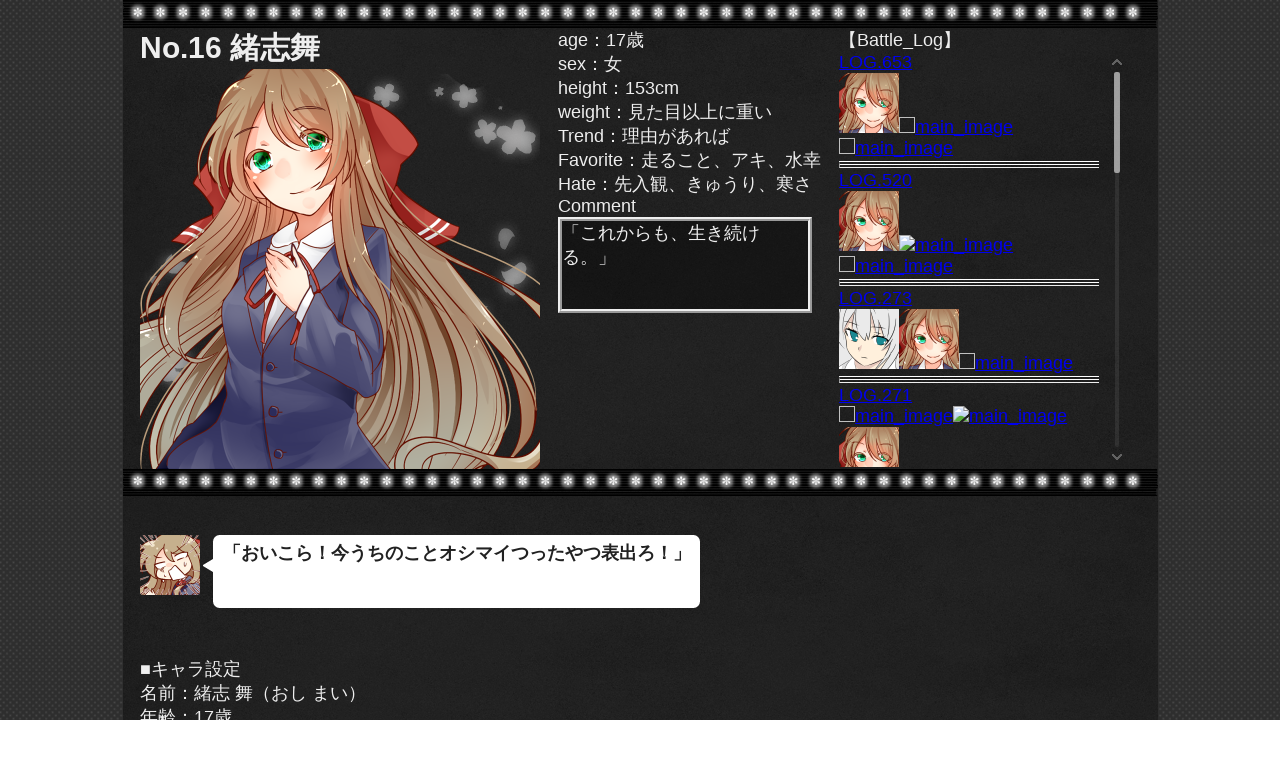

--- FILE ---
content_type: text/html
request_url: http://futahana.sakura.ne.jp/Futahana/profile_page.cgi?16
body_size: 20874
content:
<!DOCTYPE html PUBLIC "-//W3C//DTD XHTML 1.0 Transitional//EN" "http://www.w3.org/TR/xhtml1/DTD/xhtml1-transitional.dtd">
<html xmlns="http:/www.w3.org/1999/xhtml">
<head>
<meta http-equiv="Content-Type"
content="text/html;charset=utf-8" />
<title>＊フタハナ＊_Profile</title>
<!-- JavaScript -->
<script type="text/javascript" src="script/jquery-1.11.2.min.js"></script>
<script type="text/javascript" src="script/jquery.mCustomScrollbar.concat.min.js"></script>
<script type="text/javascript" src="script/scrollbar.js"></script>

<!-- CSS -->
<link href="css/basic_style.css" rel="stylesheet" type="text/css" />
<link href="css/futahanaprofile_page.css" rel="stylesheet" type="text/css" />
<link href="css/jquery.mCustomScrollbar.css" rel="stylesheet" type="text/css" />
</head>
<body>	
<!-- 全体 -->
<div id="container">
	<img src="/Futahana/images/line.png" alt="Line" style="width: 100%;" />
	<div class="horizontal_box">
		<span id="h_name">No.16 緒志舞</span>
		<div id="image"><img src="https://blog-imgs-148.fc2.com/s/e/h/sehia0209/osimai_prf.png" alt="main_img"></div>
	</div>
	<div class="horizontal_box">
		age：17歳<br>
		sex：女<br>
		height：153cm<br>
		weight：見た目以上に重い<br>
		Trend：<span class="text_area">理由があれば</span><br>
		Favorite：<span class="text_area">走ること、アキ、水幸</span><br>
		Hate：<span class="text_area">先入観、きゅうり、寒さ</span><br>
		Comment
		<div id="comment">「これからも、生き続ける。」</div>
	</div>
	<div class="horizontal_box">
		【Battle_Log】
		<div id="battle_log">
		<div><a href="battle_view.cgi?653" target="_blank" class="log">LOG.653</a><a href="profile_page.cgi?16" target="_blank"><img src="https://blog-imgs-148.fc2.com/s/e/h/sehia0209/osimai_1.png" alt="main_image" class="icon"></a><a href="profile_page.cgi?49" target="_blank"><img src="https://moo-tyaunen.ssl-lolipop.jp/txiloda/picture.php?user=humi23&file=ikon_0000.png" alt="main_image" class="icon"></a><a href="profile_page.cgi?48" target="_blank"><img src="https://cdn.discordapp.com/attachments/856711772709847060/891760424503111720/34.png" alt="main_image" class="icon"></a></div><hr class="line"/><div><a href="battle_view.cgi?520" target="_blank" class="log">LOG.520</a><a href="profile_page.cgi?16" target="_blank"><img src="https://blog-imgs-148.fc2.com/s/e/h/sehia0209/osimai_1.png" alt="main_image" class="icon"></a><a href="profile_page.cgi?87" target="_blank"><img src="https://moo-tyaunen.ssl-lolipop.jp/txiloda/picture.php?user=mikouri&file=sizuki005b.png" alt="main_image" class="icon"></a><a href="profile_page.cgi?110" target="_blank"><img src="https://moo-tyaunen.ssl-lolipop.jp/txiloda/picture.php?user=aoyuki399&file=1.png" alt="main_image" class="icon"></a></div><hr class="line"/><div><a href="battle_view.cgi?273" target="_blank" class="log">LOG.273</a><a href="profile_page.cgi?98" target="_blank"><img src="https://i.imgur.com/3v9P5jK.png" alt="main_image" class="icon"></a><a href="profile_page.cgi?16" target="_blank"><img src="https://blog-imgs-148.fc2.com/s/e/h/sehia0209/osimai_1.png" alt="main_image" class="icon"></a><a href="profile_page.cgi?79" target="_blank"><img src="https://cdn.discordapp.com/attachments/773496982110863403/889517278356467752/asahi0013.png" alt="main_image" class="icon"></a></div><hr class="line"/><div><a href="battle_view.cgi?271" target="_blank" class="log">LOG.271</a><a href="profile_page.cgi?49" target="_blank"><img src="https://moo-tyaunen.ssl-lolipop.jp/txiloda/picture.php?user=humi23&file=ikon_0000.png" alt="main_image" class="icon"></a><a href="profile_page.cgi?40" target="_blank"><img src="https://moo-tyaunen.ssl-lolipop.jp/txiloda/picture.php?user=keiryu2001&file=picture091.png" alt="main_image" class="icon"></a><a href="profile_page.cgi?16" target="_blank"><img src="https://blog-imgs-148.fc2.com/s/e/h/sehia0209/osimai_1.png" alt="main_image" class="icon"></a><a href="profile_page.cgi?79" target="_blank"><img src="https://cdn.discordapp.com/attachments/773496982110863403/889517278356467752/asahi0013.png" alt="main_image" class="icon"></a></div><hr class="line"/><div><a href="battle_view.cgi?270" target="_blank" class="log">LOG.270</a><a href="profile_page.cgi?178" target="_blank"><img src="https://moo-tyaunen.ssl-lolipop.jp/txiloda/picture.php?user=redhaguki&file=mayu13.png" alt="main_image" class="icon"></a><a href="profile_page.cgi?16" target="_blank"><img src="https://blog-imgs-148.fc2.com/s/e/h/sehia0209/osimai_1.png" alt="main_image" class="icon"></a><a href="profile_page.cgi?79" target="_blank"><img src="https://cdn.discordapp.com/attachments/773496982110863403/889517278356467752/asahi0013.png" alt="main_image" class="icon"></a></div><hr class="line"/><div><a href="battle_view.cgi?269" target="_blank" class="log">LOG.269</a><a href="profile_page.cgi?51" target="_blank"><img src="https://moo-tyaunen.ssl-lolipop.jp/txiloda/picture.php?user=kometa&file=sayonara2.png" alt="main_image" class="icon"></a><a href="profile_page.cgi?93" target="_blank"><img src="https://media.discordapp.net/attachments/843771967215501312/888717005031616532/16.png" alt="main_image" class="icon"></a><a href="profile_page.cgi?16" target="_blank"><img src="https://blog-imgs-148.fc2.com/s/e/h/sehia0209/osimai_1.png" alt="main_image" class="icon"></a><a href="profile_page.cgi?79" target="_blank"><img src="https://cdn.discordapp.com/attachments/773496982110863403/889517278356467752/asahi0013.png" alt="main_image" class="icon"></a></div><hr class="line"/><div><a href="battle_view.cgi?265" target="_blank" class="log">LOG.265</a><a href="profile_page.cgi?93" target="_blank"><img src="https://media.discordapp.net/attachments/843771967215501312/888717005031616532/16.png" alt="main_image" class="icon"></a><a href="profile_page.cgi?16" target="_blank"><img src="https://blog-imgs-148.fc2.com/s/e/h/sehia0209/osimai_1.png" alt="main_image" class="icon"></a><a href="profile_page.cgi?79" target="_blank"><img src="https://cdn.discordapp.com/attachments/773496982110863403/889517278356467752/asahi0013.png" alt="main_image" class="icon"></a></div><hr class="line"/><div><a href="battle_view.cgi?264" target="_blank" class="log">LOG.264</a><a href="profile_page.cgi?136" target="_blank"><img src="https://cdn.discordapp.com/attachments/888077363697553508/889827108753408010/f.png" alt="main_image" class="icon"></a><a href="profile_page.cgi?16" target="_blank"><img src="https://blog-imgs-148.fc2.com/s/e/h/sehia0209/osimai_1.png" alt="main_image" class="icon"></a><a href="profile_page.cgi?79" target="_blank"><img src="https://cdn.discordapp.com/attachments/773496982110863403/889517278356467752/asahi0013.png" alt="main_image" class="icon"></a></div><hr class="line"/><div><a href="battle_view.cgi?259" target="_blank" class="log">LOG.259</a><a href="profile_page.cgi?16" target="_blank"><img src="https://blog-imgs-148.fc2.com/s/e/h/sehia0209/osimai_1.png" alt="main_image" class="icon"></a><a href="profile_page.cgi?79" target="_blank"><img src="https://cdn.discordapp.com/attachments/773496982110863403/889517278356467752/asahi0013.png" alt="main_image" class="icon"></a><a href="profile_page.cgi?188" target="_blank"><img src="https://cdn.discordapp.com/attachments/620718128439230467/888713604298317844/ico01.png" alt="main_image" class="icon"></a></div><hr class="line"/><div><a href="battle_view.cgi?190" target="_blank" class="log">LOG.190</a><a href="profile_page.cgi?16" target="_blank"><img src="https://blog-imgs-148.fc2.com/s/e/h/sehia0209/osimai_1.png" alt="main_image" class="icon"></a><a href="profile_page.cgi?79" target="_blank"><img src="https://cdn.discordapp.com/attachments/773496982110863403/889517278356467752/asahi0013.png" alt="main_image" class="icon"></a><a href="profile_page.cgi?49" target="_blank"><img src="https://moo-tyaunen.ssl-lolipop.jp/txiloda/picture.php?user=humi23&file=ikon_0000.png" alt="main_image" class="icon"></a></div><hr class="line"/><div><a href="battle_view.cgi?92" target="_blank" class="log">LOG.92</a><a href="profile_page.cgi?16" target="_blank"><img src="https://blog-imgs-148.fc2.com/s/e/h/sehia0209/osimai_1.png" alt="main_image" class="icon"></a><a href="profile_page.cgi?79" target="_blank"><img src="https://cdn.discordapp.com/attachments/773496982110863403/889517278356467752/asahi0013.png" alt="main_image" class="icon"></a></div><hr class="line"/><div><a href="battle_view.cgi?91" target="_blank" class="log">LOG.91</a><a href="profile_page.cgi?79" target="_blank"><img src="https://cdn.discordapp.com/attachments/773496982110863403/889517278356467752/asahi0013.png" alt="main_image" class="icon"></a><a href="profile_page.cgi?16" target="_blank"><img src="https://blog-imgs-148.fc2.com/s/e/h/sehia0209/osimai_1.png" alt="main_image" class="icon"></a></div><hr class="line"/><div><a href="battle_view.cgi?90" target="_blank" class="log">LOG.90</a><a href="profile_page.cgi?48" target="_blank"><img src="https://cdn.discordapp.com/attachments/856711772709847060/891760424503111720/34.png" alt="main_image" class="icon"></a><a href="profile_page.cgi?16" target="_blank"><img src="https://blog-imgs-148.fc2.com/s/e/h/sehia0209/osimai_1.png" alt="main_image" class="icon"></a></div><hr class="line"/><div><a href="battle_view.cgi?89" target="_blank" class="log">LOG.89</a><a href="profile_page.cgi?16" target="_blank"><img src="https://blog-imgs-148.fc2.com/s/e/h/sehia0209/osimai_1.png" alt="main_image" class="icon"></a><a href="profile_page.cgi?79" target="_blank"><img src="https://cdn.discordapp.com/attachments/773496982110863403/889517278356467752/asahi0013.png" alt="main_image" class="icon"></a></div><hr class="line"/>
		</div>
	</div>
	<img src="/Futahana/images/line.png" alt="Line" style="width: 100%;" />
	<div id="main_text">
		<link rel="stylesheet" type="text/css" href="https://krig.jp/css/ft.css?102811"><BR><div class="fkds"><BR><img src="https://blog-imgs-148.fc2.com/s/e/h/sehia0209/osimai_41.png"><BR><div><b><font size="4">「おいこら！今うちのことオシマイつったやつ表出ろ！」</font></b></div><BR></div><BR><BR>■キャラ設定<BR>名前：緒志 舞（おし まい）<BR>年齢：17歳<BR>性別：女<BR>体重：見た目以上に重い<BR>好きなもの：走ること、タコ焼き<BR>嫌いなもの：先入観、きゅうり<BR>誕生日：10月7日<BR><BR><BR>■性格<BR>兎に角やかましい。終わり。<BR>ぐいぐい行くしぐいぐいツッコむ。口は悪いが善性や正義感は強く、曲がったことは基本的に嫌い。というか口が悪いのは方言のせい。<BR>あだ名はオシマイとか終わってるとか。呼ばれるとキレるけど、本気でやめてほしいというわけではない。<BR><BR><BR><BR>■生い立ち<BR>中学のときのみ父の仕事の関係で長野に居た。それ以外は大阪に住んでいる。テンションは大阪人のそれ。<BR>現在17歳。中・高とも陸上部。800mをメインに走るが短距離も好き。成績は上の下くらいで、大会で勝てるほど速いわけではない。喧嘩になったらグーより蹴りが出る。陸上部で鍛えた蹴りは洒落にならないが？？？<BR>勉強の成績は中くらい。数学が嫌いすぎて文系に行った。<BR>3人兄弟。15歳の弟と13歳の妹がいる。両親健在。皆仲良し。<BR><BR><BR><BR>■バディ<BR>現在：水幸（79）<BR>バディじゃないけど相方:アキ（13）<BR><BR><BR><BR>■PL<BR>・基本的に平日は昼間お仕事で、夜は23～0時で寝ます<BR>・過度なグロに耐性がないです<BR>・関係性はオールフリー<BR>・たまに播州弁が混じりますがご了承ください<BR><BR><BR><BR>■ログ公開について<BR>オールフリーです。ご自由にどうぞ。<BR><BR><BR><BR>■イラスト<BR>プロフ絵、８割くらいのアイコンはルルクスさんの有償依頼です。感謝！<BR><BR><BR><BR><BR>	<BR>■その後<BR><details><summary>異能</summary><BR>フタハナ島では：<BR>炎を操る異能。<BR>異能の代償で、炎の海にいなければ寒さを感じる。<BR>彼女には持て余す力のようで、暴走の恐れがある。<BR><BR><BR>戻ってからは：<BR>彼女の異能は　　　　――　消えることはなかった。<BR><BR>ただし、島で『封印』の措置を取り、そこに『吸血鬼』の要素が加わったためか、『条件を満たした際に本来の力が使用可能で、満たさない限り本来の力は発揮されることがない』となっている。<BR><BR>条件は、『他者の血を一定量飲むこと』。吸血一回分相当で32時間異能が解放される。<BR>普段は吸血の必要はないが、週に１度、ほんのわずかの血を必要とする（紙で指を切って流れた血相当）。これに関しては人間のものでなくても問題ない。<BR><BR>彼女はこれらに関して、「いつの間にか机の上にメモが残っており把握できている」と語っている。<BR><BR><BR>以下、デフォルトの状態について<BR>・体温が38度<BR>・直接火に触れても火傷しない<BR>・↑感じ方としては『40度以上の熱を感知しない』。それ以下であれば感覚は人間通り（極度に冷たいものが苦手にはなっているが）<BR>・寒さにめっぽう弱くなったが、常識的な範疇の極度の寒がりではある<BR>・自分が発火する程度の火であれば操れる<BR><BR><BR>異能名：現代怪奇『金木犀と熟れ』</details><BR><BR><details><summary>帰還して</summary><BR>長い夢を見ていたようだった。<BR>目を覚ますと夜明け前。スピーチの練習をしていて寝落ちした、のだろうか。<BR>フタハナ島……夢にしては鮮明に覚えていた。なんとも嫌な夢だった、と思ったけれど、夢ではなかったのだとすぐに分かった。<BR><BR>靴を履いていた。藍海からもらったもの。<BR>決して枯れることのない椿の花が、胸元で咲いていた。アキからもらったもの。<BR>ケータイに登録されている、何人かと交換した連絡先。水幸やアキ、アンズ……大切な人たちの連絡先。<BR>何よりも。火を灯せる。自分の身に火を纏わせられる。<BR><BR>机の上に、メモが残されていた。<BR>自身の異能の説明。封印が故、消えなかった異能の取り扱い方が書いている。<BR>……メモの最後の言葉が、やけに不気味だった。<BR><BR><BR>『ようこそ　こちら側へ』<BR><BR><BR>人殺しの罪を背負った。<BR>化け物の力を得た。<BR>殺される恐怖を身に刻んだ。<BR>悪い夢は、今日も見る。<BR>夢の中で何度も人を殺すし、何度も力を暴走させるし、何度も自分も大切な人も殺された。<BR>殺せるのだろうなと思ってしまうし、血の味は美味しいし、目を覚ます度胸元を確認してしまう。<BR><BR>……それでも。それでも生きていくと決めた。<BR>逃げないと。背負っていくと、決めた。<BR>だから前を向いて。日常に戻れるように。<BR>今日も一日一日、生きていく。<BR><BR><BR><BR><BR><BR>それに。悪いこと以上にいいこともあった。<BR>島でできた縁も、残ったものもある。<BR><BR>「ちゅうわけやから。多分そのうち同居人が２人増えるしうちが豪邸んなるからよろしくな！」<BR>「わけわからへんけど！？同居人はまあ……増えてええけど。いやむしろもう１人２人子供欲しかった身として大歓迎やけど。最後よ。最後なんやねんそれ。エイプリルフールはまだまだ先やで？ハロウィンのいたずらか？いたずらに何億かけんねん。」<BR>「わけわからんやろ。うちも分からん。まあ悪いよーにはならんやろ。知らんけど。」<BR>「ねーちゃんの友達？押しかけ女房ってやつ？」<BR>「どこで覚えたねんそんな言葉。それはおとんやろ。…………。いや、あんま間違ってへんかも。」<BR>「間違ってへんの！？」<BR><BR><BR>「待っとるからな、ゆっきー、アキ、アンズ、ヒルフェ。<BR>浅香も藍海もウナクロはんもカラクニはんも。他にも約束した皆。また会いに来てくれんの待っとる。」<BR><BR><BR>きっとこれからの人生。今は、辛くとも。<BR>将来全部、総合的に見れば、間違いなく幸せだ。<BR></details><BR><BR><BR><details><summary>10年後</summary><BR>中学生の同級生たちが同窓会をやるらしく、２日だけ長野県に戻っていた。<BR>田舎の景色は殆ど変わっていないのだろう。懐かしく思うものが多く、意外と10年前の土地勘そのままでも問題がなかった。とはいえ、覚えていないものも多いが。<BR><BR>これに参加したのは、ある可能性を信じたかったから。<BR>……望んだ姿は、そこにはなかった。代わりに実家を出て東京にいるという話を聞いた。<BR>やっぱり参加するようなタイプではないか。流石に家を出て都会に行くか、と肩を落として。<BR><BR>帰るまでまだ時間がある。どう時間をつぶそうかと考えていると。<BR>その人は、いた。<BR><BR>「……紫苑！！」<BR><BR>その人は車いすに乗っていて。弟と一緒に居て。<BR>向こうは自分のことを覚えていないのかもしれないと思いながらも駆け寄った。<BR>中学のときの後悔。そして、フタハナにかけた願い。<BR>クラスで浮いていた彼女と友達になりたかった。彼女の支えになりたかった。けれど、それはできなかった。<BR>修学旅行に彼女は来なかった。身体の弱い彼女は、前日に高熱を出し参加できなかった。お土産を買って、それを渡して、そのまま友人になれたら。<BR><BR>……けれど、結局きっかけが作れず、渡すことなく中学を卒業して、自分は大阪に帰ることになった。<BR>渡したかった。友達になれなくてもいいから、あなたが来てくれなくて残念だったんだよと伝えたかった。<BR>それが、フタハナにかけた自分の願い。<BR><BR>「……えぇと。舞、だったかしら？」<BR><BR>どうやら覚えていてくれていたらしい。<BR>関西弁で話していたことと、名前にインパクトがあったことから記憶に残ってくれていた。<BR><BR><BR>「久しぶりやな！元気んしとったか！でも車いすに乗っとるってことはどっか悪いんか？」<BR>「訳があって歩くことに支障があるのよ。ちょっと話せないんだけど……」<BR>「そうかぁ、なんか聞かん方がええ感じなんかな。せやったらなんも聞かへんわ。あ、せや、渡したかったもんあんねん。あんなあんなー。」<BR>「ねえ、舞。」<BR><BR>笑った。<BR>今まで一度だって見たことのない、穏やかな、月の花の笑み。<BR><BR>「……中学のとき。ありがとう、私のこと気にしてくれて。お礼、言ってなかったから今のうちに言っておくわ。」<BR>「……し、紫苑が壊れた！！えっ、なんかうちの知っとる紫苑やあらへんねんけど！？どないしたん、熱でもあんのか！？」<BR>「ないわよ、失礼な。……ねえ、舞。今、暇？暇だったらお茶でもしない？白那、悪いんだけどちょっと二人にさせて。別に同席してもらってもいいけど……『友達』の会話に君をつき合わすのは悪いわ。」<BR><BR>それから、二人で話をする。<BR>何でもない話。高校からどうしていたかだとか、今はどうしているだとか。友達がお互いやりそうな思い出話に花を咲かせて。<BR>それから。<BR><BR><BR>「ねぇ。信じてもらえるか分からないけど。私、殺し合いをする島に呼ばれて、異能を貰ったのよ。とんでもなく足が速くなる異能。」<BR><BR>それを聞いて、目をぱちくり。<BR>世間の狭さを思い知って。目を伏せた。<BR><BR>「……信じんで、その話。<BR>うちも。行ったことある。もうずーっと昔の話やけどな。」<BR><BR><BR>焦げる香りに混じって、金木犀の香りがふわり、漂った。<BR></details>
	</div>
</body>
</html>


--- FILE ---
content_type: text/css
request_url: http://futahana.sakura.ne.jp/Futahana/css/basic_style.css
body_size: 836
content:
body{
	background-image: url("../images/body_tile.jpeg");
	margin: 0px;
	padding: 0px;
}

#container{
	background: url("http://futahana.rash.jp/Futahana/images/Getacount/bg.png");
	width: 1035px;
	margin: 0 auto;
	font-family: Trebuchet MS,Tahoma,Verdana,Arial,sans-serif;
	font-size: 1.1em;
	color: #EEEEEE !important;
}

#accordion > h3{
	background: #696969 !important;
	color: #EEEEEE !important;
}

#accordion > div{
	background: #696969 !important;
	color: #EEEEEE !important;
}

#page-top {
	position: fixed;
	bottom: 20px;
	right: 20px;
}

/* �e�[�u�� */
table{
	border-collapse: collapse;
}

table td, table th{
	border: 3px solid;
	text-align: center;
}

/* ���̑� */
.icons{
	width: 60px;
	height: 60px;
}

.buttons{
	margin: 5px 0 0;
    border-radius: 10px;
    -webkit-border-radius: 10px;
    -moz-border-radius: 10px;
}


--- FILE ---
content_type: text/css
request_url: http://futahana.sakura.ne.jp/Futahana/css/futahanaprofile_page.css
body_size: 1174
content:
/* ���C���C���[�W */
#image{
	background: url("../images/main_image_back.png") no-repeat;
	width: 400px;
	height: 400px;
}

/* �o�g�����O */
#battle_log{
	padding: 0 !important;
	width: 260px;
	height: 415px;
    overflow-y: scroll;
    overflow-x: hidden;
}

#battle_log img {
    width: 60px;
    height: 60px;
}

/* Scroll bar */

::-webkit-scrollbar-track {
	background: rgba(255,255,255,0.1);
}

::-webkit-scrollbar-thumb {
	background-color: rgba(250, 250, 250, .5);
	border-radius: 10px;
}

::-webkit-scrollbar {
	width: 10px;
}

.log{
	width: 10em;
	display: block;
}

/* �L�����v���t�B�[�� */
#h_name{
	font-size: 30px;
	font-weight: bold;
}

.text_area{
	height: 1em;
	width: 15em;
}

#comment{
	background: transparent url("../images/tile3.png");
	border:ridge 4px #EEEEEE;
	height: 5em;
	width: 14em;
}

#main_text{
	margin: 0 1em;
	padding: 1em 0;
}

/* ���̑� */
#box_center{
	padding: 0;
	border-radius: 10px;
    -webkit-border-radius: 10px;
    -moz-border-radius: 10px;
}

.horizontal_box{
	display: table-cell;
	vertical-align: top;
	padding: 0 0 0 1em;
}

.line{
	clear: both;
	border-top: 2px solid #ffffff;
	width: 100%;
	height: 2px;
	margin: 2px 0;
}

--- FILE ---
content_type: text/css
request_url: https://krig.jp/css/ft.css?102811
body_size: 7198
content:
/* オンマウステキスト */
div.hide>div{opacity:0;transition: opacity 0.3s ease-out;}
div.hide:hover>div{opacity:1}
span.hide>span{opacity:0;transition: opacity 0.3s ease-out;}
span.hide:hover>span{opacity:1}
details.hide>div{opacity:0;transition: opacity 0.3s ease-out;}
details.hide:hover>div{opacity:1}

/* 砂嵐 */
.noisy{
	position: relative;
}
.noisy::after{
	position: absolute;
	content: ""	;
	background: url(../img/noise.png);
	width:auto;
	height: auto;
	top: 0;
	bottom: 0;
	right:0;
	left:0;
	opacity: 0.6;
}

/*グリッチノイズ*/
.glitch {
  color: white;
  font-size: 1em;
  position: relative;
    width:auto;
  margin: 0 auto;
  display:inline-block;
}
/*@media (max-width: 350px) {
.glitch {
  font-size: 3em;}
}
@media (max-width: 450px) {
.glitch {
  font-size: 2em;}
  }
*/
@keyframes noise-anim {
  0% {
    clip: rect(0.04em, 9999px,0.47em, 0);
  }
  5% {
    clip: rect(0.51em, 9999px,0.74em, 0);
  }
  10% {
    clip: rect(0.85em, 9999px,0.94em, 0);
  }
  15% {
    clip: rect(0.20em, 9999px,0.74em, 0);
  }
  20% {
    clip: rect(0.56em, 9999px,0.81em, 0);
  }
  25% {
    clip: rect(0.08em, 9999px,0.20em, 0);
  }
  30% {
    clip: rect(0.25em, 9999px,0.23em, 0);
  }
  35% {
    clip: rect(0.45em, 9999px,0.20em, 0);
  }
  40% {
    clip: rect(0.63em, 9999px,0.18em, 0);
  }
  45% {
    clip: rect(0.19em, 9999px,0.73em, 0);
  }
  50% {
    clip: rect(0.38em, 9999px,0.78em, 0);
  }
  55% {
    clip: rect(0.16em, 9999px,0.80em, 0);
  }
  60% {
    clip: rect(0.71em, 9999px,0.44em, 0);
  }
  65% {
    clip: rect(0.51em, 9999px,0.52em, 0);
  }
  70% {
    clip: rect(0.98em, 9999px,0.06em, 0);
  }
  75% {
    clip: rect(0.42em, 9999px,0.14em, 0);
  }
  80% {
    clip: rect(0.63em, 9999px,0.53em, 0);
  }
  85% {
    clip: rect(0.52em, 9999px,0.98em, 0);
  }
  90% {
    clip: rect(0.14em, 9999px,0.81em, 0);
  }
  95% {
    clip: rect(0.58em, 9999px,0.92em, 0);
  }
  100% {
    clip: rect(0.43em, 9999px,0.16em, 0);
  }
}

.glitch:after {
  content: attr(data-text);
  position: absolute;
  left: 2px;
  right: -2px;
  text-shadow: -1px 0 red;
  top: 0;
  color: white;
  background: #212121;
  overflow: hidden;
  clip: rect(0, 900px, 0, 0);
  margin:0;
  padding:0;
    width:auto;
  animation: noise-anim 2s infinite linear alternate-reverse;
}

@keyframes noise-anim-2 {
  0% {
    clip: rect(0.20em, 9999px,0.64em, 0);
  }
  5% {
    clip: rect(0.13em, 9999px,0.26em, 0);
  }
  10% {
    clip: rect(0.47em, 9999px,0.14em, 0);
  }
  15% {
    clip: rect(0.85em, 9999px,0.80em, 0);
  }
  20% {
    clip: rect(0.06em, 9999px,0.76em, 0);
  }
  25% {
    clip: rect(0.74em, 9999px,0.42em, 0);
  }
  30% {
    clip: rect(0.08em, 9999px,0.79em, 0);
  }
  35% {
    clip: rect(0.70em, 9999px,0.49em, 0);
  }
  40% {
    clip: rect(0.04em, 9999px,0.41em, 0);
  }
  45% {
    clip: rect(0.92em, 9999px,0.68em, 0);
  }
  50% {
    clip: rect(0.22em, 9999px,0.39em, 0);
  }
  55% {
    clip: rect(0.91em, 9999px,0.64em, 0);
  }
  60% {
    clip: rect(0.18em, 9999px,0.59em, 0);
  }
  65% {
    clip: rect(0.34em, 9999px,0.35em, 0);
  }
  70% {
    clip: rect(0.69em, 9999px,0.37em, 0);
  }
  75% {
    clip: rect(0.67em, 9999px,0.43em, 0);
  }
  80% {
    clip: rect(0.44em, 9999px,0.07em, 0);
  }
  85% {
    clip: rect(0.94em, 9999px,0.02em, 0);
  }
  90% {
    clip: rect(0.55em, 9999px,0.82em, 0);
  }
  95% {
    clip: rect(0.15em, 9999px,0.35em, 0);
  }
  100% {
    clip: rect(1.00em, 9999px,0.73em, 0);
  }
}
.glitch:before {
  content: attr(data-text);
  position: absolute;
  left: -2px;
  right: 2px;
  text-shadow: 1px 0 blue;
  top: 0;
  color: white;
  background: black;
  overflow: hidden;
  clip: rect(0, 900px, 0, 0);
    width:auto;
  margin:0;
  padding:0;
  animation: noise-anim-2 3s infinite linear alternate-reverse;
}


/* 便利カラークラス */

.red{color:red;}
.blue{color:blue;}
.green{color:green;}
.yellow{color:yellow;}
.purple{color:purple;}
.orange{color:orange;}
.navy{color:navy;}

/* 吹き出し */

.fkds_box{
  padding:0.4em;
  max-width:600px;
   outline:1px dotted #424242;
}
.fkds_box .fkds{
  max-width:600px;
}
.fkds_box .fkds.f-r{
  max-width:600px;
  margin-left:auto;
  margin-right:0;
}
.fkds_box .fkds>div{
  width: calc(72% - 0.8em - 60px)
}

.fkds {
  display: flex;
  flex-direction: row;
  align-items: flex-start;
  margin-bottom:0.4em;
}
.fkds>img {
  order:1;
  border-radius: 3px;
  max-width: 60px;
}
.fkds>div {
  order:2;
  margin-left: 0.8em;
  margin-right: 0.8em;
  padding: 0.4em 0.6em;
  font-size: 0.92em;
  background: white;
  color: #212121;
  position: relative;
  border-radius: 0.4em;
  min-height: 60px;
  min-width: 160px;
}
.fkds div::before {
  content: "";
  border: solid 0.4em transparent;
  border-right: solid 0.6em white;
  position: absolute;
  right: 100%;
  top: 1.5em;
}

.fkds.f_r{
  flex-direction: row-reverse;
}

.fkds.f_r > img{
}

.fkds.f_r > div{
  
}

.fkds.f_r div::before {
  content: "";
  border: solid 0.4em transparent;
  border-left: solid 0.6em white;
  position: absolute;
  left: 100%;
  top: 1.5em;
}
/*nobunaga*/
div.oda {font-family: "HGP行書体", "游明朝", YuMincho, "ヒラギノ明朝 ProN W3", "Hiragino Mincho ProN","HG明朝E","ＭＳ Ｐ明朝","ＭＳ 明朝",serif;
    -webkit-transform-origin: 0 0;
    -webkit-transform: scale(1, 1.01);
    -moz-transform-origin: 0 0;
    -moz-transform: scale(1, 1.01);
    -ms-transform-origin: 0 0;
    -ms-transform: scale(1, 1.02);
    -o-transform-origin: 0 0;
    -o-transform: scale(1, 1.01);
font-size:4em;
text-align:center}
div.oda ruby{}

div.odam {font-family:  "游明朝", YuMincho, "ヒラギノ明朝 ProN W3", "Hiragino Mincho ProN","HG明朝E","ＭＳ Ｐ明朝","ＭＳ 明朝",serif;
    -webkit-transform-origin: 0 0;
    -webkit-transform: scale(1, 1.01);
    -moz-transform-origin: 0 0;
    -moz-transform: scale(1, 1.01);
    -ms-transform-origin: 0 0;
    -ms-transform: scale(1, 1.02);
    -o-transform-origin: 0 0;
    -o-transform: scale(1, 1.01);
font-size:4em;
text-align:center}


/*シャウト風*/

.bbs_text{
	width: 24em;
	display: inline-block;
	padding: 0 0 0 10px;
}

.bbs_icons{
	width: 60px;
	height: 60px;
	margin: 5px 0 0 5px;
	float: left;
	vertical-align: top;
    border-radius: 5px;
    -webkit-border-radius: 5px;
    -moz-border-radius: 5px;
}

.bbs_data{
	clear: both;
	display:inline-block;
}

.line{
	clear: both;
	border-top: 4px double #ffffff;
	width: 100%;
	height: 2px;
	margin: 2px 0;
}

.BBS_box{
  margin:auto auto;
    padding: 0 !important;
    width: 560px;
    height: 600px;
    overflow-y: scroll;
    overflow-x: hidden;
    border: #EEEEEE 4px dotted;
	background-image: url("http://futahana.rash.jp/Futahana/images/tile3.png");
}

::-webkit-scrollbar-track {
	background: rgba(255,255,255,0.1);
}

::-webkit-scrollbar-thumb {
	background-color: rgba(250, 250, 250, .5);
	border-radius: 10px;
}

::-webkit-scrollbar {
	width: 10px;
}

--- FILE ---
content_type: application/javascript
request_url: http://futahana.sakura.ne.jp/Futahana/script/scrollbar.js
body_size: 313
content:
$(function() {
	$(".BBS_box").mCustomScrollbar({
		scrollButtons:{	enable: true},
		theme:"light-thick",
		scrollbarPosition:"outside",
		scrollInertia:0
	});
    $("#battle_log").mCustomScrollbar({
		scrollButtons:{	enable: true},
		theme:"light-thick",
		scrollbarPosition:"outside",
		scrollInertia:0
	});
});
